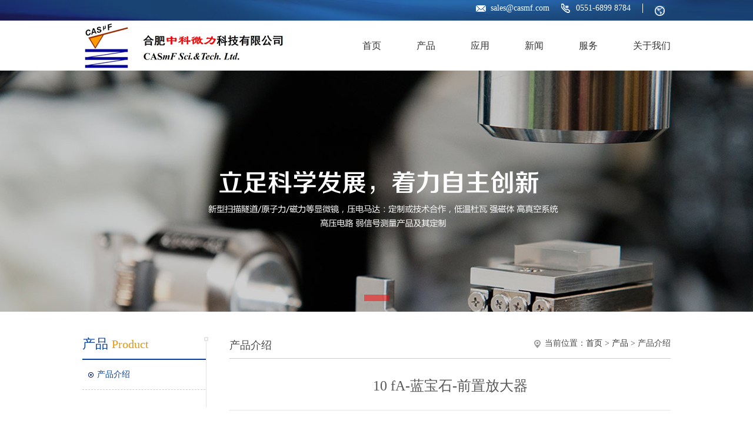

--- FILE ---
content_type: text/html; Charset=utf-8
request_url: http://casmf.com/shownews.asp?id=181
body_size: 2618
content:

<!DOCTYPE html PUBLIC "-//W3C//DTD XHTML 1.0 Transitional//EN" "http://www.w3.org/TR/xhtml1/DTD/xhtml1-transitional.dtd">
<html xmlns="http://www.w3.org/1999/xhtml">
<head>
<meta http-equiv="Content-Type" content="text/html; charset=utf-8" />
<title>10 fA-蓝宝石-前置放大器</title>
<META NAME="keywords" CONTENT="">
<meta name="description" content="最高可达10飞安创纪录高的STM电流分辨率。"/>
<link type="text/css" rel="stylesheet" href="css/index.css">
<script type="text/javascript" src="js/jquery1.42.min.js"></script>
<script type="text/javascript" src="js/jquery.SuperSlide.2.1.1.js"></script>
</head>

<body>

<div class="top">
	<div class="w1000">
    	<div class="Top_Right_Wen">
           <img src="images/img2.jpg" style="float:left; padding-top:10px;"/>
           <ul class="animenu__nav">
               <!--<li class="listyle"><span>简体中�?</span><img src="images/img3.jpg" />
                   <ul class="animenu__nav__child">
                       <li><a href="#">中文�?a></li>
                       <li><a href="#">English</a></li>
                   </ul>
               </li>-->
           </ul>
        </div>
        <div class="tel">
            <ul>
                <li style="background:url(images/icon1.png) no-repeat left center;">sales@casmf.com</li>
                <li style="background:url(images/icon2.png) no-repeat left center; padding-right:20px; border-right:1px solid #fff;">0551-6899 8784</li>
            </ul>
        </div>
    </div>
</div>
<div class="logo">
	<div class="w1000">
    	<div class="logo_a"><a href="/"><img src="images/img4.jpg"></a></div>
        <div class="nav">
        	<ul>
            	<li><a href="/">首页</a></li>
               <li class='on'><a href="news.asp?cid=57">产品</a></li>
 <li><a href="news.asp?cid=76">应用</a></li>
 <li><a href="news.asp?cid=54">新闻</a></li>
 <li><a href="news.asp?cid=72">服务</a></li>
 <li><a href="news.asp?cid=3">关于我们</a></li>

            </ul>
        </div>
    </div>
</div>
<div class="banner">
	<div class="fullSlide">
		
		<div class="bd">
			<ul>
				<li _src="url(admin/upload/product/img5.jpg)" style="background:center 0 no-repeat;"><a href="#"></a></li>

			</ul>
		</div>

		<div class="hd"><ul></ul></div>
		<span class="prev"></span>
		<span class="next"></span>
	</div>
    <script type="text/javascript">
		
		/* 控制左右按钮显示 */
		jQuery(".fullSlide").hover(function(){ jQuery(this).find(".prev,.next").stop(true,true).fadeTo("show",0.5) },function(){ jQuery(this).find(".prev,.next").fadeOut() });

		/* 调用SuperSlide */
		jQuery(".fullSlide").slide({ titCell:".hd ul", mainCell:".bd ul", effect:"fold",  autoPlay:true, autoPage:true, trigger:"click",
			startFun:function(i){
				var curLi = jQuery(".fullSlide .bd li").eq(i); /* 当前大图的li */
				if( !!curLi.attr("_src") ){
					curLi.css("background-image",curLi.attr("_src")).removeAttr("_src") /* 将_src地址赋予li背景，然后删除_src */
				}
			}
		});
	</script>
</div>




<div class="ny_b w1000">
	<div class="ny_b_l">
    	<dl>
        	<dt>产品 <span>Product</span></dt>
            <dd class='on'><a href="news.asp?cid=80">产品介绍</a></dd>

        </dl>
    </div>
    <div class="ny_b_r">
    	<div class="title"> 产品介绍<span>当前位置：<a href="index.asp">首页</a> > <a href="news.asp?cid=57">产品</a>  >  产品介绍</span></div>
        
       <div class="rjcp">
        	<h2>10 fA-蓝宝石-前置放大器</h2>
           
        </div>
        
    </div>
    <div class="clear"></div>
</div>



<script type="text/javascript" src="Ajax.js"></script>

<div class="footer">
	<div class="w1000">
    	<div class="footer_a fl">
        	<h3 class="tt">联系</h3>
            <dl>
            	<dt>合肥市高新区习友路2666号创新院F103</dt>
                <dd>
                	0551-6899 8784<br />139 5692 9892<br />sales@casmf.com
                </dd>
            </dl>
        </div>
        <div class="footer_b fl">
        	<h3 class="tt">咨询</h3>
             <input id="t1" type="text" value="您的姓名" onFocus="if (value =='您的姓名'){value =''}" onBlur="if (value ==''){value='您的姓名'}" >
            <input  id="t2" type="text" value="您的手机" onFocus="if (value =='您的手机'){value =''}" onBlur="if (value ==''){value='您的手机'}" >
            <textarea id="contents" onFocus="if (value =='您想咨询的内?{value =''}" onBlur="if (value ==''){value='您想咨询的内宿}">您想咨询的内</textarea>
           
            <button onClick="javascript:Pass2()">提交</button>
            
        </div>
        <div class="footer_c fl">
        	<h3 class="tt">关注我们</h3>
            <div><img src="images/img12.jpg"></div>
        </div>
        <div class="clear"></div>
    </div>
</div>
<div class="banq">
	<div class="w1000">
    	Copyright © 2016.  合肥中科微力科技有限公司   All rights reserved. 皖ICP备16017002号<span>技术支持：<a href="http://www.ezkeji.com/">亿洲科技</a></span>
    </div>
</div>

</body>
</html>


--- FILE ---
content_type: text/css
request_url: http://casmf.com/css/index.css
body_size: 3085
content:
@charset "utf-8";
/* CSS Document */
body{ margin:0; padding:0; font-size:12px; font-family:"微软雅黑";}
ul,li,h1,h2,h3,h4,h5,dl,dt,dd,p{ margin:0; padding:0;}
li{ list-style:none;}
a{ text-decoration:none; color:#333;}
img{ border:0;}
.fl{ float:left;}
.fr{ float:right;}
.clear{ clear:both;}

.w1000{ width:1000px; margin:0 auto;}

.top{ background:url(../images/img1.jpg) no-repeat center; height:35px;}
.tel ul{ float:right; padding-top:6px;}
.tel ul li{ float:left; padding-left:25px; margin-right:20px; color:#fff; font-size:14px;}

.Top_Right_Wen span {cursor:pointer;line-height:24px;}
.animenu__nav > li:hover > ul {opacity: 1;visibility: visible;margin: 0;}
.animenu__nav__child {min-width: 190px;position: absolute;top: 30px;left: 0;z-index: 1;opacity: 0;visibility: hidden;padding-top:30px;margin: 20px 0 0 0;background-color: #fff;transition: margin .15s, opacity .15s;}
.Top_Right_Wen {color: #fff;float: right;position: relative;}
.Top_Right_Wen a{ color:#fff;}
.Top_Right_Wen .animenu__nav{ float:right; position:relative; padding:5px 0px 0px 10px;}
.Top_Right_Wen .animenu__nav__child{ background-color:#1b4679;line-height: 24px;padding:0px;position: absolute;left:0px;top: 28px;width: 70px;min-width:65px;z-index: 1002; margin:0;}
.Top_Right_Wen .animenu__nav__child li{ border-bottom:none;height: 30px;line-height: 30px;padding:0;text-align: center;text-indent:0;}
.Top_Right_Wen .animenu__nav__child li a{ color:#fff; width:70px; height:30px; display:block;}

.logo{ height:85px;}
.logo_a{ float:left;}
.nav ul{ float:right;}
.nav ul li{ float:left; line-height:85px; margin-left:60px; font-size:16px;}

.banner .fullSlide{ width:100%;  position:relative;  height:410px; background:#000;  }
.banner .fullSlide .bd{ margin:0 auto; position:relative; z-index:0; overflow:hidden;  }
.banner .fullSlide .bd ul{ width:100% !important;  }
.banner .fullSlide .bd li{ width:100% !important;  height:410px; overflow:hidden; text-align:center;  }
.banner .fullSlide .bd li a{ display:block; height:410px; }

.banner .fullSlide .hd{ width:100%;  position:absolute; z-index:1; bottom:0; left:0; height:30px; line-height:30px; }
.banner .fullSlide .hd ul{ text-align:center; }
.banner .fullSlide .hd ul li{ cursor:pointer; display:inline-block; *display:inline; zoom:1; width:42px; height:11px; margin:1px; overflow:hidden; background:#000;filter:alpha(opacity=50);opacity:0.5;  line-height:999px; }
.banner .fullSlide .hd ul .on{ background:#f00;  }

.banner .fullSlide .prev,
.banner .fullSlide .next{  display:block;  position:absolute; z-index:1; top:50%; margin-top:-30px; left:15%;  z-index:1; width:40px; height:60px; background:url(../images/slider-arrow.png) -126px -137px #000 no-repeat;  cursor:pointer; filter:alpha(opacity=50);opacity:0.5; display:none;  }
.banner .fullSlide .next{ left:auto; right:15%; background-position:-6px -137px; }

.main1{ margin:40px 0px;}
.main1 dl dt{ float:left; margin-right:40px;}
.main1 dl dd h2{ margin-bottom:20px; font-size:24px; font-weight:500;}
.main1 dl dd h2 a span{ border-bottom:1px solid #ff9900; padding-bottom:10px;}
.main1 dl dd p{ color:#666666; font-size:13px; line-height:26px; margin-bottom:28px;}
.main1 dl dd span a{ border-radius:5px; padding:7px 15px; background-color:#ff9900; color:#fff; font-size:14px;}

.main2{ height:320px; background:url(../images/img7.jpg) no-repeat center;}
.main2 dl{ width:475px; padding:30px 0px; color:#fff;}
.main2 dl dt{ font-size:24px; margin-bottom:40px;}
.main2 dl dt a{ color:#fff;}
.main2 dl dt a span{ border-bottom:2px solid #fff; padding-bottom:10px;}
.main2 dl dd p{ font-size:14px; line-height:24px; margin-bottom:50px;}
.main2 dl dd span a{ padding:5px 10px; border:1px solid #fff; color:#fff; font-size:14px;}

.main3{ background-color:#eee; padding:40px 0px;} 
.main3_l{ width:185px; background-color:#00428e; height:225px; float:left;}
.main3_l h2{ padding:40px 0px 10px 30px; font-size:24px; color:#fff; font-weight:500;}
.main3_l h3{ padding-left:30px; font-size:14px; color:#fff; font-weight:100; margin-bottom:40px;}
.main3_l a{ margin-left:30px; width:80px; font-size:14px; color:#a9b6cf; height:30px; line-height:30px; border:1px solid #a9b6cf; display:block; border-radius:5px; text-align:center;}
.main3_r{ background-color:#fff; width:810px; height:225px; float:left;}
.main3_r ul{ padding-top:14px;}
.main3_r ul li{ float:left; margin-left:10px;}
.main3_r ul li img{ width:257px; height:196px;}

.footer{ background-color:#212932; padding:30px 0px; color:#dfdfdf;}
.tt{ font-size:18px; font-weight:500; margin-bottom:20px;}
.footer_a{ margin-right:80px;}
.footer_a dl dt{ font-size:14px; margin-bottom:10px;}
.footer_a dl dd{ background:url(../images/img11.jpg) no-repeat left center; line-height:32px; font-size:14px; padding-left:30px;}

.footer_b{ width:435px; margin-right:80px;}
.footer_b textarea{ background-color:#283645; width:417px; height:65px; border:1px solid #283645; border-radius:5px; padding:10px 0px 0px 10px; color:#a3a3a3; font-size:12px; margin-bottom:10px;}
.footer_b input{ width:200px; background-color:#283645; border-radius:5px; border:1px solid #283645;color:#a3a3a3; font-size:12px; padding:5px 0px 5px 10px;}
.footer_b button{ margin-top:10px; width:90px;background-color:#283645; border-radius:5px; border:1px solid #283645;color:#a3a3a3; font-size:12px; padding:2px 0px;}

.banq{ height:35px; background-color:#283645; line-height:35px; color:#acacac;}
.banq span{ float:right;}
.banq span a{ color:#acacac;}

/*产品列表*/
.h{ height:20px;}
.ny_top .top{ background:url(../images/icon1.png) no-repeat center; height:96px;}
.ny_top .logo{ padding:27px 215px 0px 20px;}
.ny_top .wx{ padding:35px 8px 0px 0px;}

.ny_top .top_a{ padding:45px 0px 0px 25px; float:left;}
.ny_top .top_a input{ border:none; background:fixed;}
.ny_top .top_a .search_a{ width:175px; color:#666;}
.ny_top .top_a .search_b{ width:23px; padding:0; cursor:pointer;}

.ny_top .nav ul li{ float:left; width:166px; height:38px; line-height:38px; text-align:center; font-size:16px; background:url(../images/icon5.png) no-repeat center;}
.ny_top .nav ul li a{ color:#fff;}
.ny_top .nav ul li:hover{ background:url(../images/icon6.png) no-repeat center;}
.ny_top .nav .on{ background:url(../images/icon6.png) no-repeat center;}

.ny_b{ margin-bottom:40px; margin-top:40px;}
.ny_b_l{ width:215px; background:url(../images/img13.jpg) no-repeat right top; float:left;}
.ny_b_l dl{ padding-bottom:30px;}
.ny_b_l dl dt{ font-size:22px; color:#07439e; border-bottom:2px solid #07439e; padding-bottom:10px; width:210px;}
.ny_b_l dl dt span{ color:#ed9700; font-size:20px;}
.ny_b_l dl dd{ height:50px; line-height:50px; background:url(../images/img19.jpg) no-repeat 10px center; padding-left:25px; border-bottom:1px dashed #ccc;width:184px; font-size:14px;}
.ny_b_l dl dd:hover{ background:url(../images/img15.jpg) no-repeat 10px center;}
.ny_b_l dl dd:hover a{ color:#07439e;}
.ny_b_l .on{background:url(../images/img15.jpg) no-repeat 10px center;}
.ny_b_l .on a{ color:#07439e;}

.ny_b_r{ width:750px; float:right;}
.title{ font-size:18px; color:#4a4a4a; padding:5px 0px 10px 0px; border-bottom:1px solid #ccc; position:relative;}
.title span{ position:absolute; right:0; font-size:14px; background:url(../images/img16.jpg) no-repeat left center; padding-left:18px;}

.cplb dl{ border-bottom:1px dashed #ccc; padding:30px 0px;}
.cplb dl dt{ padding-right:20px; float:left;}
.cplb dl dd h2{ font-size:18px; padding-bottom:15px; position:relative;}
.cplb dl dd h2 a{color:#01398c;}
.cplb dl dd p{ line-height:26px; font-size:14px; color:#646464; margin-bottom:20px;}
.cplb dl dd i{ font-style:normal;}
.cplb dl dd i a{ color:#00398f; font-size:14px;}

.digg{clear: both;font-size: 13px;padding: 50px 3px 15px;text-align: center;}
.digg span.disabled {border-color: #eee;border-style: solid;border-width: 1px;color: #ddd;margin: 2px;padding: 6px 10px;}
.digg span.current {background-color: #01398c;border-color: #01398c;border-style: solid;border-width: 1px;color: #fff;font-weight: bold;margin: 2px;padding: 6px 10px;}
.digg a{border-color: #ededed;border-style: solid;border-width: 1px;color: #777;margin: 2px;padding: 6px 10px;text-decoration: none;}
.digg a:hover {background: #01398c none repeat scroll 0 0;border-color: ##01398c;border-style: solid;border-width: 1px;color: #fff;}

/*新闻*/
.gsdt dl{ border-bottom:1px dashed #ccc; padding:30px 0px;}
.gsdt dl dt{ padding-right:20px; float:left;}
.gsdt dl dd h2{ font-size:18px; padding-bottom:10px; position:relative;}
.gsdt dl dd h2 span{ position:absolute; right:0; font-size:14px; font-weight:100;}
.gsdt dl dd h2 a:hover{color:#00398f;}
.gsdt dl dd p{ line-height:23px; font-size:13px; color:#646464; margin-bottom:10px;}
.gsdt dl dd i{ font-style:normal; float:right;}
.gsdt dl dd i a{ color:#00398f; font-size:14px;}

/*关于我们*/
.ny_b_l ul{ margin-top:80px;}
.ny_b_l ul li{ padding-bottom:5px; line-height:22px; width:210px; color:#545454;}
.gywm{ padding-top:50px;}
.gywm h2{ color:#494949; font-size:26px; font-weight:500; margin-bottom:20px;}
.gywm p{ font-size:15px; line-height:28px; color:#494949;}

/*产品详细*/
.rjcp{ padding-top:30px;}
.rjcp h2{ text-align:center; border-bottom:1px solid #e5e5e5; padding-bottom:25px; font-size:24px; font-weight:500; color:#575757; margin-bottom:20px;}
.rjcp p{ font-size:14px; color:#575757; line-height:24px;}




--- FILE ---
content_type: application/javascript
request_url: http://casmf.com/Ajax.js
body_size: 4407
content:
//获取XML参数
function gav(xMsg, key) {
    var jMsg = $(xMsg);
    var s = $(jMsg.find("node[key=" + key + "]")).text();
    return s;
}

//刷新验证码
function focusReloadCode(){
    $("#codeimage").attr("src","/Handler/ValidateCode.ashx?m="+Math.random()).show();
}

//刷新验证码
function focusReloadCode(obj){
    $("#"+obj).attr("src","/Handler/ValidateCode.ashx?m="+Math.random()).show();
}

//清除空格
function ClearSpace(text)
{
    return text.replace(/\s/ig,'');
}

//会员登录
function UserLoginPage(){
    var username = $("#txtLoginUserName");
    var userpwds = $("#txtLoginUserPwds");
    var code = $("#txtLoginCode");
    var exp1 = /\w+([-+.']\w+)*@\w+([-.]\w+)*\.\w+([-.]\w+)*/;
    var exp2 = /^[a-zA-Z0-9]{4}$/;
    
    if(!exp1.test(username.val())){
        alert("用户名只能为合法邮箱地址");return false;
    } 
    var userpwd = ClearSpace(userpwds.val());
    if(userpwd.length<6 || userpwd.length>20){
        alert("用户密码6到20位字符组成");return false;
    }  
    if(!exp2.test(code.val())){
        alert("验证码不能为空或格式错误");return false;
    }
}

//会员登录
function UserLogin(){
    var username = $("#txtUserName");
    var userpwds = $("#txtUserPwds");
    var code = $("#txtCode");
    var exp1 = /\w+([-+.']\w+)*@\w+([-.]\w+)*\.\w+([-.]\w+)*/;
    var exp2 = /^[a-zA-Z0-9]{4}$/;
    
    if(!exp1.test(username.val())){
        alert("用户名只能为合法邮箱地址");return false;
    } 
    var userpwd = ClearSpace(userpwds.val());
    if(userpwd.length<6 || userpwd.length>20){
        alert("用户密码6到20位字符组成");return false;
    }  
    if(!exp2.test(code.val())){
        alert("验证码不能为空或格式错误");return false;
    }
    
    $.post("/Handler/AjaxHandler.ashx?action=UserLogin&t=" + Math.random(),{
        UserName: username.val(),
        UserPwds: userpwds.val(),
        Code: code.val()
    },function(msg){
        var obj = eval('('+msg+')');
        var error = obj.error;
        var message = obj.message;
        if(error==1){
            alert(message);focusReloadCode();
        } else {

            var hrefLength = location.href.length;

            var line = location.href.lastIndexOf("/");
            var name = location.href.substr(line + 1, (hrefLength - line));
            if (name =="syslogout.aspx") {
                location.href = '/index.aspx';
            } else {
                location.reload();

            }

           // location.reload(); 
        }
    });
}

//会员登录
function MinUserLogin(){
    var username = $("#txtMinUserName");
    var userpwds = $("#txtMinUserPwds");
    var exp1 = /\w+([-+.']\w+)*@\w+([-.]\w+)*\.\w+([-.]\w+)*/;
    
    if(!exp1.test(username.val())){
        alert("用户名只能为合法邮箱地址");return false;
    } 
    var userpwd = ClearSpace(userpwds.val());
    if(userpwd.length<6 || userpwd.length>20){
        alert("用户密码6到20位字符组成");return false;
    }  
    
    $.post("/Handler/AjaxHandler.ashx?action=MinUserLogin&t=" + Math.random(),{
        UserName: username.val(),
        UserPwds: userpwds.val()
    },function(msg){
        var obj = eval('('+msg+')');
        var error = obj.error;
        var message = obj.message;
        alert(message);
        if(error==0){ location.href='/Order/'; }
    });
}

 function ClearSpace(text) {
            return text.replace(/\s/ig, '');
        }
//输入密码
function Pass(){
  // alert($("#cids").val());
  // return;
//  var chk_checked = $("#chk_checked").prop("checked");
//
//   if (!chk_checked) {
//                alert("您必须接受协议,才能参与活动。");
//                return false;
//            }


	var c_t = $("#nikname");
	
	if(ClearSpace(c_t.val())=="" || c_t.val()==null)
	{
	 alert("请填写姓名！");return false;	
	}
	
	
     var exp1 = /\w+([-+.']\w+)*@\w+([-.]\w+)*\.\w+([-.]\w+)*/;
    
    if(!exp1.test($("#ems").val())){
        alert("请填写正确的邮箱！");return false;
    } 
	
    
	var m_t = $("#mob");
	if(m_t.val()=="" || m_t.val()=="填写完整交易账号")
	{
	 alert("请填写联系电话！");return false;	
	}
    
	
	
	 var t_t = $("#tels");
	if(t_t.val()=="")
	{
	 alert("请填写手机号！");return false;	
	}
	
	var _phone = /^0?(13[0-9]|15[012356789]|18[0236789]|14[57])[0-9]{8}$/;
	  if(!_phone.test(t_t.val())){
        alert("请填写正确的手机号！");return false;
    }
	
	var n_t = $("#company");
	if(n_t.val()=="" || n_t.val()=="填写完整交易账号")
	{
	 alert("请填写公司名称！");return false;	
	}
	
	var k_t = $("#contents");
	if(k_t.val()=="" || k_t.val()=="填写完整交易账号")
	{
	 alert("请填写需求内容！");return false;	
	}
	
	
    $.post("pass.asp?action=UserLogin&t=" + Math.random(),{
        title:n_t.val(),
		tel: t_t.val(),
		cn: k_t.val(),
        nickname: c_t.val(),
		fax: m_t.val(),
		ems:$("#ems").val(),
		sex:$("input[name='oname']").val()

		//ad:$("#startDate").val(),
		//cn:$("#endDate").val()
		//ems:e_t.val(),
		//nfax:$("#fax").val()
      //  Code: code.val()
    },function(msg){
	   //alert(msg);
		//return
		alert("提交成功！");
		location.href="products.asp";
       
    });
}


function Pass3a()
{
	$("#t1").val("")
	$("#t2").val("")
	$("#contents").val("")
}


function Pass2(){
  // alert($("#cids").val());
  // return;
//  var chk_checked = $("#chk_checked").prop("checked");
//
//   if (!chk_checked) {
//                alert("您必须接受协议,才能参与活动。");
//                return false;
//            }

//var cns=$("#typeid1").val();

//var cname=$('input:radio[name="xx"]:checked').val();
//alert(cname);
//return;
	
	var ta = $("#t1");
	
	if(ClearSpace(ta.val())=="" || ta.val()=="您的姓名")
	{
	 alert("请输入您的姓名！");return false;	
	}
	
	var _phone = /^0?(13[0-9]|15[012356789]|18[0236789]|14[57])[0-9]{8}$/;
	  if(!_phone.test($("#t2").val())){
        alert("请填写正确的手机号！");return false;
    }
	
   
	var k_t = $("#contents");
	if(k_t.val()=="" || k_t.val()=="Your Message:")
	{
	 alert("请填写内容！");return false;	
	}
	
	
    $.post("pass2.asp?action=UserLogin&t=" + Math.random(),{
        t1: ta.val(),
		t2: $("#t2").val(),
		//t3: tc.val(),
        //t4: td.val(),
		ccc: k_t.val()
		//ct:cns
		//cn:cname
		
		//ad:$("#startDate").val(),
		//cn:$("#endDate").val()
		//ems:e_t.val(),
		//nfax:$("#fax").val()
      //  Code: code.val()
    },function(msg){
	   //alert(msg);
		//return
		alert("提交成功！");
		//location.href="partners.asp";
       history.go(-1);
    });
}


function Pass222(){
  // alert($("#cids").val());
  // return;
//  var chk_checked = $("#chk_checked").prop("checked");
//
//   if (!chk_checked) {
//                alert("您必须接受协议,才能参与活动。");
//                return false;
//            }

var cns=$("#typeid").val();

//var cname=$('input:radio[name="xx"]:checked').val();
//alert(cname);
//return;
	
	
	var ta = $("#a1");
	
	if(ClearSpace(ta.val())=="" || ta.val()=="名字")
	{
	 alert("请填写姓名！");return false;	
	}
	
	
     var exp1 = /\w+([-+.']\w+)*@\w+([-.]\w+)*\.\w+([-.]\w+)*/;
    
    if(!exp1.test($("#a2").val())){
        alert("请填写正确的邮箱！");return false;
    } 
	
    
	var tc = $("#a3");
	if(tc.val()=="" || tc.val()=="公司")
	{
	 alert("请填写公司名称！");return false;	
	}
    
	
	
	 var td = $("#a4");
	if(td.val()=="")
	{
	 alert("请填写手机号！");return false;	
	}
	
	var _phone = /^0?(13[0-9]|15[012356789]|18[0236789]|14[57])[0-9]{8}$/;
	  if(!_phone.test(td.val())){
        alert("请填写正确的手机号！");return false;
    }
	

	
	var k_t = $("#contents2");
	if(k_t.val()=="" || k_t.val()=="留言")
	{
	 alert("请填写需求内容！");return false;	
	}
	
	
    $.post("pass2.asp?action=UserLogin&t=" + Math.random(),{
        t1: ta.val(),
		t2: $("#t2").val(),
		t3: tc.val(),
        t4: td.val(),
		ccc: k_t.val(),
		ct:cns
		//cn:cname
		
		//ad:$("#startDate").val(),
		//cn:$("#endDate").val()
		//ems:e_t.val(),
		//nfax:$("#fax").val()
      //  Code: code.val()
    },function(msg){
	   //alert(msg);
		//return
		alert("提交成功！");
		location.href="partners.asp";
       
    });
}




function Pass3(){
  // alert($("#cids").val());
  // return;
//  var chk_checked = $("#chk_checked").prop("checked");
//
//   if (!chk_checked) {
//                alert("您必须接受协议,才能参与活动。");
//                return false;
//            }


	var ta = $("#t1");
	
	if(ClearSpace(ta.val())=="" || ta.val()=="姓名")
	{
	 alert("请填写姓名！");return false;	
	}
	
	
   
	
	 var td = $("#t4");
	if(td.val()=="")
	{
	 alert("请填写手机号！");return false;	
	}
	
	var _phone = /^0?(13[0-9]|15[012356789]|18[0236789]|14[57])[0-9]{8}$/;
	  if(!_phone.test(td.val())){
        alert("请填写正确的手机号！");return false;
    }
	

	
	var k_t = $("#contents");
	if(k_t.val()=="" || k_t.val()=="留言")
	{
	 alert("请填写需求内容！");return false;	
	}
	
	
    $.post("pass2.asp?action=UserLogin&t=" + Math.random(),{
        t1: ta.val(),
		
        t4: td.val(),
		ccc: k_t.val()
		
		//ad:$("#startDate").val(),
		//cn:$("#endDate").val()
		//ems:e_t.val(),
		//nfax:$("#fax").val()
      //  Code: code.val()
    },function(msg){
	   //alert(msg);
		//return
		alert("提交成功！");
		location.href="index.asp";
       
    });
}


function addCarts(id,t){
	
    $.post("cart.asp?action=UserLogin&t=" + Math.random(),{
        classid:id,
		title:t
		
    },function(msg){
	   //alert(msg);
		//return
		//alert("提交成功！");
		location.href="inquiry.asp";
       
    });
}


function deCart(id){
	$("#a"+id).remove();
    $.post("dcart.asp?action=UserLogin&t=" + Math.random(),{
        linkid:id
		
    },function(msg){
	   //alert(msg);
		//return
		//alert("提交成功！");
		//location.href="inquiry.asp";
       
    });
}



function reslut(){
    var a1 = $("#a1");
	 var a2 = $("#a2");
	  var a6 = $("#a6");
	  var fax = $("#fax");
	if(a1.val()=="")
	{
	 alert("请填写投资凭证编号！");return false;	
	}
	if(a6.val()=="")
	{
	 alert("请输入证件编号后4位！");return false;	
	}
	if(a6.val().length!=4)
	{
	 alert("请输入证件编号后4位！");return false;	
	}

    if(a2.val()=="")
	{
	 alert("请输入网络查询密码！");return false;	
	}
    $.post("okresult.asp?action=UserLogin&t=" + Math.random(),{
       // UserName: username.val(),
        a1: a1.val(),
		 a2: a2.val(),
		  a6: a6.val(),
		   fax: fax.val()
      //  Code: code.val()
    },function(msg){
	//alert(msg);
		//return
		if(msg=="1")
		{
			alert("您的查询暂无记录！")
        //location.reload();
	  location.href="myresult.asp";
	}
		else
		{
			//alert(msg);
		    //return;
			location.href=msg;
		}
       
    });
}

//会员注册
function UserRegister(){
    var username = $("#txtRegUserName");
    var userpwd1 = $("#txtRegUserPwd1");
    var userpwd2 = $("#txtRegUserPwd2");
    var phone = $("#txtRegPhone");
    var nickname = $("#txtRegNickname");
        
    var _user = /\w+([-+.']\w+)*@\w+([-.]\w+)*\.\w+([-.]\w+)*/;
    var _pwds = /^[\@A-Za-z0-9\!\#\$\%\^\&\*\.\~]{6,20}$/;
    var _phone = /^0?(13[0-9]|15[012356789]|18[0236789]|14[57])[0-9]{8}$/;

    if(!_user.test(username.val())){
        alert("邮箱地址为空或不合法");return false;
    }
    if(!_pwds.test(userpwd1.val())){
        alert("用户密码6到20位字符组成");return false;
    }
    if(userpwd1.val()!=userpwd2.val()){
        alert("两次输入的密码不一致");return false;
    }
    if(!_phone.test(phone.val())){
        alert("手机号码为空或不合法");return false;
    }
    if(ClearSpace(nickname.val()).length<1){
        alert("用户昵称不能为空");return false;
    }
}

//会员注册
function BackPassword(){
    var username = $("#txtRegUserName");       
    var _user = /\w+([-+.']\w+)*@\w+([-.]\w+)*\.\w+([-.]\w+)*/;
    if(!_user.test(username.val())){
        alert("邮箱地址为空或不合法");return false;
    }
}

//修改密码
function SetUserPwd(){
    var userpwd1 = $("#txtPassword1");
    var userpwd2 = $("#txtPassword2");
    var userpwd3 = $("#txtPassword3");
    
    var _pwds = /^[\@A-Za-z0-9\!\#\$\%\^\&\*\.\~]{6,20}$/;
    
    if(!_pwds.test(userpwd1.val())){
        alert("原始密码为6到20位字符组成");return false;
    }
    if(!_pwds.test(userpwd2.val())){
        alert("新密码为6到20位字符组成");return false;
    }
    if(userpwd3.val()!=userpwd2.val()){
        alert("两次输入的密码不一致");return false;
    }
}

//登录窗口

function PopTips2(){
    $("#loginContent2").show();
    $obj = $("#loginContent2 .fancy_outer"); 
    var width = $obj.width();
    var height = $obj.height();
    var vtop = 15;
    var vleft = 15;
    var top = (document.documentElement.clientHeight/2)-(height/2)+$(document).scrollTop()-vtop;
    var left = (document.body.clientWidth/2)-(width/2)+$(document).scrollLeft()-vleft;
    $obj.css({"top":top+"px", "left":left+"px" });  
    //页面滚动
    $(window).scroll(function(){     
        var top = (document.documentElement.clientHeight/2)-(height/2)+$(document).scrollTop()-vtop;
        var left = (document.body.clientWidth/2)-(width/2)+$(document).scrollLeft()-vleft;
        $obj.css({"top":top+"px", "left":left+"px" });
    });
    //页面缩放
    $(window).resize(function(){
        var top = (document.documentElement.clientHeight/2)-(height/2)+$(document).scrollTop()-vtop;
        var left = (document.body.clientWidth/2)-(width/2)+$(document).scrollLeft()-vleft;
        $obj.css({"top":top+"px", "left":left+"px" });
    });
    $("#closebox2").click(function(){
								
        $("#loginContent2").hide();
    });
}


function PopTips(){
    $("#loginContent").show();
    $obj = $("#loginContent .fancy_outer"); 
    var width = $obj.width();
    var height = $obj.height();
    var vtop = 15;
    var vleft = 15;
    var top = (document.documentElement.clientHeight/2)-(height/2)+$(document).scrollTop()-vtop;
    var left = (document.body.clientWidth/2)-(width/2)+$(document).scrollLeft()-vleft;
    $obj.css({"top":top+"px", "left":left+"px" });  
    //页面滚动
    $(window).scroll(function(){     
        var top = (document.documentElement.clientHeight/2)-(height/2)+$(document).scrollTop()-vtop;
        var left = (document.body.clientWidth/2)-(width/2)+$(document).scrollLeft()-vleft;
        $obj.css({"top":top+"px", "left":left+"px" });
    });
    //页面缩放
    $(window).resize(function(){
        var top = (document.documentElement.clientHeight/2)-(height/2)+$(document).scrollTop()-vtop;
        var left = (document.body.clientWidth/2)-(width/2)+$(document).scrollLeft()-vleft;
        $obj.css({"top":top+"px", "left":left+"px" });
    });
    $("#closebox").click(function(){
        $("#loginContent").hide();
    });
}

function PointSelectTime(){
    var CheckInDate = $("#txtCheckInDate").val();
    var CheckOnDate = $("#txtCheckOnDate").val();
    var exp = /^(?:(?!0000)[0-9]{4}-(?:(?:0[1-9]|1[0-2])-(?:0[1-9]|1[0-9]|2[0-8])|(?:0[13-9]|1[0-2])-(?:29|30)|(?:0[13578]|1[02])-31)|(?:[0-9]{2}(?:0[48]|[2468][048]|[13579][26])|(?:0[48]|[2468][048]|[13579][26])00)-02-29)$/;
    if(!exp.test(CheckInDate) || !exp.test(CheckOnDate)){
        alert("请填写入住和退房日期以查看空房情况和客房价格。");return false;
    }
}